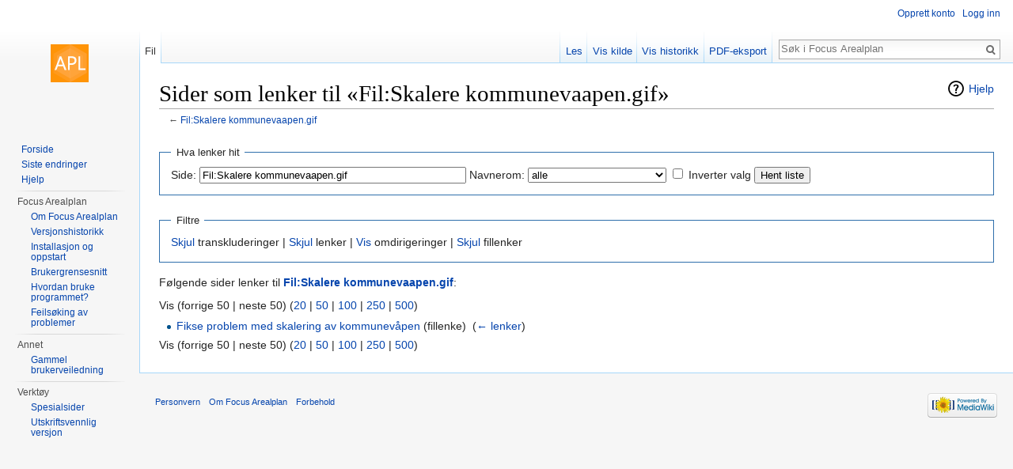

--- FILE ---
content_type: text/html; charset=UTF-8
request_url: https://focusarealplan.azurewebsites.net/index.php?title=Spesial:Lenker_hit/Fil:Skalere_kommunevaapen.gif&limit=50&hideredirs=1
body_size: 5568
content:
<!DOCTYPE html>
<html class="client-nojs" lang="nb" dir="ltr">
<head>
<meta charset="UTF-8"/>
<title>Sider som lenker til «Fil:Skalere kommunevaapen.gif» – Focus Arealplan</title>
<script>document.documentElement.className = document.documentElement.className.replace( /(^|\s)client-nojs(\s|$)/, "$1client-js$2" );</script>
<script>(window.RLQ=window.RLQ||[]).push(function(){mw.config.set({"wgCanonicalNamespace":"Special","wgCanonicalSpecialPageName":"Whatlinkshere","wgNamespaceNumber":-1,"wgPageName":"Spesial:Lenker_hit/Fil:Skalere_kommunevaapen.gif","wgTitle":"Lenker hit/Fil:Skalere kommunevaapen.gif","wgCurRevisionId":0,"wgRevisionId":0,"wgArticleId":0,"wgIsArticle":false,"wgIsRedirect":false,"wgAction":"view","wgUserName":null,"wgUserGroups":["*"],"wgCategories":[],"wgBreakFrames":true,"wgPageContentLanguage":"nb","wgPageContentModel":"wikitext","wgSeparatorTransformTable":[",\t."," \t,"],"wgDigitTransformTable":["",""],"wgDefaultDateFormat":"dmy","wgMonthNames":["","januar","februar","mars","april","mai","juni","juli","august","september","oktober","november","desember"],"wgMonthNamesShort":["","jan.","feb.","mar.","apr.","mai","jun.","jul.","aug.","sep.","okt.","nov.","des."],"wgRelevantPageName":"Fil:Skalere_kommunevaapen.gif","wgRelevantArticleId":152,"wgRequestId":"18d3c88a7b56ec30820c5795","wgIsProbablyEditable":false,"wgWikiEditorEnabledModules":{"toolbar":false,"dialogs":false,"preview":false,"publish":false}});mw.loader.state({"site.styles":"ready","noscript":"ready","user.styles":"ready","user.cssprefs":"ready","user":"ready","user.options":"loading","user.tokens":"loading","mediawiki.helplink":"ready","mediawiki.legacy.shared":"ready","mediawiki.legacy.commonPrint":"ready","mediawiki.sectionAnchor":"ready","mediawiki.skinning.interface":"ready","skins.vector.styles":"ready"});mw.loader.implement("user.options@1atvq7d",function($,jQuery,require,module){mw.user.options.set({"variant":"nb"});});mw.loader.implement("user.tokens@1d2mws7",function ( $, jQuery, require, module ) {
mw.user.tokens.set({"editToken":"+\\","patrolToken":"+\\","watchToken":"+\\","csrfToken":"+\\"});/*@nomin*/;

});mw.loader.load(["mediawiki.page.startup","skins.vector.js"]);});</script>
<link rel="stylesheet" href="/load.php?debug=false&amp;lang=nb&amp;modules=mediawiki.helplink%2CsectionAnchor%7Cmediawiki.legacy.commonPrint%2Cshared%7Cmediawiki.skinning.interface%7Cskins.vector.styles&amp;only=styles&amp;skin=vector"/>
<script async="" src="/load.php?debug=false&amp;lang=nb&amp;modules=startup&amp;only=scripts&amp;skin=vector"></script>
<meta name="ResourceLoaderDynamicStyles" content=""/>
<link rel="stylesheet" href="/load.php?debug=false&amp;lang=nb&amp;modules=site.styles&amp;only=styles&amp;skin=vector"/>
<meta name="generator" content="MediaWiki 1.28.2"/>
<meta name="robots" content="noindex,nofollow"/>
<link rel="shortcut icon" href="/favicon.ico"/>
<link rel="search" type="application/opensearchdescription+xml" href="/opensearch_desc.php" title="Focus Arealplan (nb)"/>
<link rel="EditURI" type="application/rsd+xml" href="https://focusarealplan.azurewebsites.net/api.php?action=rsd"/>
</head>
<body class="mediawiki ltr sitedir-ltr mw-hide-empty-elt ns--1 ns-special mw-special-Whatlinkshere page-Spesial_Lenker_hit_Fil_Skalere_kommunevaapen_gif rootpage-Spesial_Lenker_hit_Fil_Skalere_kommunevaapen_gif skin-vector action-view">		<div id="mw-page-base" class="noprint"></div>
		<div id="mw-head-base" class="noprint"></div>
		<div id="content" class="mw-body" role="main">
			<a id="top"></a>

						<div class="mw-indicators">
<div id="mw-indicator-mw-helplink" class="mw-indicator"><a href="//www.mediawiki.org/wiki/Special:MyLanguage/Help:What_links_here" target="_blank" class="mw-helplink">Hjelp</a></div>
</div>
			<h1 id="firstHeading" class="firstHeading" lang="nb">Sider som lenker til «Fil:Skalere kommunevaapen.gif»</h1>
									<div id="bodyContent" class="mw-body-content">
								<div id="contentSub">← <a href="/index.php?title=Fil:Skalere_kommunevaapen.gif" title="Fil:Skalere kommunevaapen.gif">Fil:Skalere kommunevaapen.gif</a></div>
												<div id="jump-to-nav" class="mw-jump">
					Hopp til:					<a href="#mw-head">navigasjon</a>, 					<a href="#p-search">søk</a>
				</div>
				<div id="mw-content-text"><form action="/index.php"><input type="hidden" value="Spesial:Lenker hit" name="title"/><input type="hidden" value="1" name="hideredirs"/><fieldset>
<legend>Hva lenker hit</legend>
<label for="mw-whatlinkshere-target" class="mw-searchInput">Side:</label>&#160;<input name="target" size="40" value="Fil:Skalere kommunevaapen.gif" id="mw-whatlinkshere-target" class="mw-searchInput" /> <label for="namespace">Navnerom:</label>&#160;<select class="namespaceselector" id="namespace" name="namespace">
<option value="" selected="">alle</option>
<option value="0">(Hoved)</option>
<option value="1">Diskusjon</option>
<option value="2">Bruker</option>
<option value="3">Brukerdiskusjon</option>
<option value="4">Focus Arealplan</option>
<option value="5">Focus Arealplan-diskusjon</option>
<option value="6">Fil</option>
<option value="7">Fildiskusjon</option>
<option value="8">MediaWiki</option>
<option value="9">MediaWiki-diskusjon</option>
<option value="10">Mal</option>
<option value="11">Maldiskusjon</option>
<option value="12">Hjelp</option>
<option value="13">Hjelpdiskusjon</option>
<option value="14">Kategori</option>
<option value="15">Kategoridiskusjon</option>
<option value="2300">Gadget</option>
<option value="2301">Gadget talk</option>
<option value="2302">Gadget definition</option>
<option value="2303">Gadget definition talk</option>
</select>&#160;<input name="invert" type="checkbox" value="1" id="nsinvert" title="Merk av denne boksen for å skjule lenker fra sider i valgte navnerom." />&#160;<label for="nsinvert" title="Merk av denne boksen for å skjule lenker fra sider i valgte navnerom.">Inverter valg</label> <input type="submit" value="Hent liste"/></fieldset></form>
<fieldset>
<legend>Filtre</legend>
<a href="/index.php?title=Spesial:Lenker_hit/Fil:Skalere_kommunevaapen.gif&amp;hideredirs=1&amp;hidetrans=1" title="Spesial:Lenker hit/Fil:Skalere kommunevaapen.gif">Skjul</a> transkluderinger | <a href="/index.php?title=Spesial:Lenker_hit/Fil:Skalere_kommunevaapen.gif&amp;hideredirs=1&amp;hidelinks=1" title="Spesial:Lenker hit/Fil:Skalere kommunevaapen.gif">Skjul</a> lenker | <a href="/index.php?title=Spesial:Lenker_hit/Fil:Skalere_kommunevaapen.gif" title="Spesial:Lenker hit/Fil:Skalere kommunevaapen.gif">Vis</a> omdirigeringer | <a href="/index.php?title=Spesial:Lenker_hit/Fil:Skalere_kommunevaapen.gif&amp;hideredirs=1&amp;hideimages=1" title="Spesial:Lenker hit/Fil:Skalere kommunevaapen.gif">Skjul</a> fillenker
</fieldset>
<p>Følgende sider lenker til <b><a href="/index.php?title=Fil:Skalere_kommunevaapen.gif" title="Fil:Skalere kommunevaapen.gif">Fil:Skalere kommunevaapen.gif</a></b>:
</p>Vis (forrige 50  |  neste 50) (<a href="/index.php?title=Spesial:Lenker_hit/Fil:Skalere_kommunevaapen.gif&amp;hideredirs=1&amp;limit=20" title="Spesial:Lenker hit/Fil:Skalere kommunevaapen.gif">20</a> | <a href="/index.php?title=Spesial:Lenker_hit/Fil:Skalere_kommunevaapen.gif&amp;hideredirs=1&amp;limit=50" title="Spesial:Lenker hit/Fil:Skalere kommunevaapen.gif">50</a> | <a href="/index.php?title=Spesial:Lenker_hit/Fil:Skalere_kommunevaapen.gif&amp;hideredirs=1&amp;limit=100" title="Spesial:Lenker hit/Fil:Skalere kommunevaapen.gif">100</a> | <a href="/index.php?title=Spesial:Lenker_hit/Fil:Skalere_kommunevaapen.gif&amp;hideredirs=1&amp;limit=250" title="Spesial:Lenker hit/Fil:Skalere kommunevaapen.gif">250</a> | <a href="/index.php?title=Spesial:Lenker_hit/Fil:Skalere_kommunevaapen.gif&amp;hideredirs=1&amp;limit=500" title="Spesial:Lenker hit/Fil:Skalere kommunevaapen.gif">500</a>)<ul id="mw-whatlinkshere-list"><li><a href="/index.php?title=Fikse_problem_med_skalering_av_kommunev%C3%A5pen" title="Fikse problem med skalering av kommunevåpen">Fikse problem med skalering av kommunevåpen</a> (fillenke) ‎ <span class="mw-whatlinkshere-tools">(<a href="/index.php?title=Spesial:Lenker_hit&amp;target=Fikse+problem+med+skalering+av+kommunev%C3%A5pen" title="Spesial:Lenker hit">← lenker</a>)</span></li>
</ul>Vis (forrige 50  |  neste 50) (<a href="/index.php?title=Spesial:Lenker_hit/Fil:Skalere_kommunevaapen.gif&amp;hideredirs=1&amp;limit=20" title="Spesial:Lenker hit/Fil:Skalere kommunevaapen.gif">20</a> | <a href="/index.php?title=Spesial:Lenker_hit/Fil:Skalere_kommunevaapen.gif&amp;hideredirs=1&amp;limit=50" title="Spesial:Lenker hit/Fil:Skalere kommunevaapen.gif">50</a> | <a href="/index.php?title=Spesial:Lenker_hit/Fil:Skalere_kommunevaapen.gif&amp;hideredirs=1&amp;limit=100" title="Spesial:Lenker hit/Fil:Skalere kommunevaapen.gif">100</a> | <a href="/index.php?title=Spesial:Lenker_hit/Fil:Skalere_kommunevaapen.gif&amp;hideredirs=1&amp;limit=250" title="Spesial:Lenker hit/Fil:Skalere kommunevaapen.gif">250</a> | <a href="/index.php?title=Spesial:Lenker_hit/Fil:Skalere_kommunevaapen.gif&amp;hideredirs=1&amp;limit=500" title="Spesial:Lenker hit/Fil:Skalere kommunevaapen.gif">500</a>)</div>					<div class="printfooter">
						Hentet fra «<a dir="ltr" href="https://focusarealplan.azurewebsites.net/index.php?title=Spesial:Lenker_hit/Fil:Skalere_kommunevaapen.gif">https://focusarealplan.azurewebsites.net/index.php?title=Spesial:Lenker_hit/Fil:Skalere_kommunevaapen.gif</a>»					</div>
				<div id="catlinks" class="catlinks catlinks-allhidden" data-mw="interface"></div>				<div class="visualClear"></div>
							</div>
		</div>
		<div id="mw-navigation">
			<h2>Navigasjonsmeny</h2>

			<div id="mw-head">
									<div id="p-personal" role="navigation" class="" aria-labelledby="p-personal-label">
						<h3 id="p-personal-label">Personlige verktøy</h3>
						<ul>
							<li id="pt-createaccount"><a href="/index.php?title=Spesial:Opprett_konto&amp;returnto=Spesial%3ALenker+hit%2FFil%3ASkalere+kommunevaapen.gif&amp;returntoquery=limit%3D50%26hideredirs%3D1" title="Du oppfordres til å opprette en konto og logge inn, men det er ikke obligatorisk.">Opprett konto</a></li><li id="pt-login"><a href="/index.php?title=Spesial:Logg_inn&amp;returnto=Spesial%3ALenker+hit%2FFil%3ASkalere+kommunevaapen.gif&amp;returntoquery=limit%3D50%26hideredirs%3D1" title="Du oppfordres til å logge inn, men det er ikke obligatorisk [o]" accesskey="o">Logg inn</a></li>						</ul>
					</div>
									<div id="left-navigation">
										<div id="p-namespaces" role="navigation" class="vectorTabs" aria-labelledby="p-namespaces-label">
						<h3 id="p-namespaces-label">Navnerom</h3>
						<ul>
															<li  id="ca-nstab-image" class="selected"><span><a href="/index.php?title=Fil:Skalere_kommunevaapen.gif"  title="Vis filsiden [c]" accesskey="c">Fil</a></span></li>
															<li  id="ca-talk"><span><a href="/index.php?title=Fildiskusjon:Skalere_kommunevaapen.gif"  title="Diskusjon om innholdssiden [t]" accesskey="t" rel="discussion">Diskusjon</a></span></li>
													</ul>
					</div>
										<div id="p-variants" role="navigation" class="vectorMenu emptyPortlet" aria-labelledby="p-variants-label">
												<h3 id="p-variants-label">
							<span>Varianter</span><a href="#"></a>
						</h3>

						<div class="menu">
							<ul>
															</ul>
						</div>
					</div>
									</div>
				<div id="right-navigation">
										<div id="p-views" role="navigation" class="vectorTabs" aria-labelledby="p-views-label">
						<h3 id="p-views-label">Visninger</h3>
						<ul>
															<li id="ca-view"><span><a href="/index.php?title=Fil:Skalere_kommunevaapen.gif" >Les</a></span></li>
															<li id="ca-viewsource"><span><a href="/index.php?title=Fil:Skalere_kommunevaapen.gif&amp;action=edit"  title="Denne siden er beskyttet.&#10;Du kan se på kildeteksten [e]" accesskey="e">Vis kilde</a></span></li>
															<li id="ca-history" class="collapsible"><span><a href="/index.php?title=Fil:Skalere_kommunevaapen.gif&amp;action=history"  title="Tidligere revisjoner av denne siden [h]" accesskey="h">Vis historikk</a></span></li>
															<li id="ca-mpdf" class="collapsible"><span><a href="/index.php?title=Spesial:Lenker_hit/Fil:Skalere_kommunevaapen.gif&amp;action=mpdf" >PDF-eksport</a></span></li>
													</ul>
					</div>
										<div id="p-cactions" role="navigation" class="vectorMenu emptyPortlet" aria-labelledby="p-cactions-label">
						<h3 id="p-cactions-label"><span>Mer</span><a href="#"></a></h3>

						<div class="menu">
							<ul>
															</ul>
						</div>
					</div>
										<div id="p-search" role="search">
						<h3>
							<label for="searchInput">Søk</label>
						</h3>

						<form action="/index.php" id="searchform">
							<div id="simpleSearch">
							<input type="search" name="search" placeholder="Søk i Focus Arealplan" title="Søk i Focus Arealplan [f]" accesskey="f" id="searchInput"/><input type="hidden" value="Spesial:Søk" name="title"/><input type="submit" name="fulltext" value="Søk" title="Søk etter sider som innholder denne teksten" id="mw-searchButton" class="searchButton mw-fallbackSearchButton"/><input type="submit" name="go" value="Gå" title="Gå til en side med dette navnet om den finnes" id="searchButton" class="searchButton"/>							</div>
						</form>
					</div>
									</div>
			</div>
			<div id="mw-panel">
				<div id="p-logo" role="banner"><a class="mw-wiki-logo" href="/index.php?title=Forside"  title="Gå til hovedsiden"></a></div>
						<div class="portal" role="navigation" id='p-navigation' aria-labelledby='p-navigation-label'>
			<h3 id='p-navigation-label'>Navigasjon</h3>

			<div class="body">
									<ul>
						<li id="n-mainpage-description"><a href="/index.php?title=Forside" title="Besøk hovedsiden [z]" accesskey="z">Forside</a></li><li id="n-recentchanges"><a href="/index.php?title=Spesial:Siste_endringer" title="Liste over siste endringer på wikien. [r]" accesskey="r">Siste endringer</a></li><li id="n-help"><a href="https://www.mediawiki.org/wiki/Special:MyLanguage/Help:Contents" title="Stedet for å få hjelp">Hjelp</a></li>					</ul>
							</div>
		</div>
			<div class="portal" role="navigation" id='p-Focus_Arealplan' aria-labelledby='p-Focus_Arealplan-label'>
			<h3 id='p-Focus_Arealplan-label'>Focus Arealplan</h3>

			<div class="body">
									<ul>
						<li id="n-Om-Focus-Arealplan"><a href="/index.php?title=Focus_Arealplan:Om">Om Focus Arealplan</a></li><li id="n-Versjonshistorikk"><a href="/index.php?title=Versjonshistorikk">Versjonshistorikk</a></li><li id="n-Installasjon-og-oppstart"><a href="/index.php?title=Start_Focus_Arealplan">Installasjon og oppstart</a></li><li id="n-Brukergrensesnitt"><a href="/index.php?title=Focus_Arealplan:Brukergrensesnitt">Brukergrensesnitt</a></li><li id="n-Hvordan-bruke-programmet.3F"><a href="/index.php?title=Focus_Arealplan:Hvordan%3F">Hvordan bruke programmet?</a></li><li id="n-Feils.C3.B8king-av-problemer"><a href="/index.php?title=Feils%C3%B8k">Feilsøking av problemer</a></li>					</ul>
							</div>
		</div>
			<div class="portal" role="navigation" id='p-Annet' aria-labelledby='p-Annet-label'>
			<h3 id='p-Annet-label'>Annet</h3>

			<div class="body">
									<ul>
						<li id="n-Gammel-brukerveiledning"><a href="http://focusarealplanhjelp.azurewebsites.net" rel="nofollow">Gammel brukerveiledning</a></li>					</ul>
							</div>
		</div>
			<div class="portal" role="navigation" id='p-tb' aria-labelledby='p-tb-label'>
			<h3 id='p-tb-label'>Verktøy</h3>

			<div class="body">
									<ul>
						<li id="t-specialpages"><a href="/index.php?title=Spesial:Spesialsider" title="Liste over alle spesialsider [q]" accesskey="q">Spesialsider</a></li><li id="t-print"><a href="/index.php?title=Spesial:Lenker_hit/Fil:Skalere_kommunevaapen.gif&amp;limit=50&amp;hideredirs=1&amp;printable=yes" rel="alternate" title="Utskriftsvennlig versjon av denne siden [p]" accesskey="p">Utskriftsvennlig versjon</a></li>					</ul>
							</div>
		</div>
				</div>
		</div>
		<div id="footer" role="contentinfo">
							<ul id="footer-places">
											<li id="footer-places-privacy"><a href="/index.php?title=Https://www.focus.no/personvern/" title="Https://www.focus.no/personvern/">Personvern</a></li>
											<li id="footer-places-about"><a href="/index.php?title=Focus_Arealplan:Om" title="Focus Arealplan:Om">Om Focus Arealplan</a></li>
											<li id="footer-places-disclaimer"><a href="/index.php?title=Https://www.focus.no/vilkar/#abonnement" title="Https://www.focus.no/vilkar/">Forbehold</a></li>
									</ul>
										<ul id="footer-icons" class="noprint">
											<li id="footer-poweredbyico">
							<a href="//www.mediawiki.org/"><img src="/resources/assets/poweredby_mediawiki_88x31.png" alt="Powered by MediaWiki" srcset="/resources/assets/poweredby_mediawiki_132x47.png 1.5x, /resources/assets/poweredby_mediawiki_176x62.png 2x" width="88" height="31"/></a>						</li>
									</ul>
						<div style="clear:both"></div>
		</div>
		<script>(window.RLQ=window.RLQ||[]).push(function(){mw.loader.load(["site","mediawiki.user","mediawiki.hidpi","mediawiki.page.ready","mediawiki.searchSuggest"]);});</script><script>(window.RLQ=window.RLQ||[]).push(function(){mw.config.set({"wgBackendResponseTime":310});});</script>
	</body>
</html>


--- FILE ---
content_type: text/javascript; charset=utf-8
request_url: https://focusarealplan.azurewebsites.net/load.php?debug=false&lang=nb&modules=startup&only=scripts&skin=vector
body_size: 7998
content:
var mediaWikiLoadStart=(new Date()).getTime(),mwPerformance=(window.performance&&performance.mark)?performance:{mark:function(){}};mwPerformance.mark('mwLoadStart');function isCompatible(str){var ua=str||navigator.userAgent;return!!('querySelector'in document&&'localStorage'in window&&'addEventListener'in window&&!(ua.match(/webOS\/1\.[0-4]/)||ua.match(/PlayStation/i)||ua.match(/SymbianOS|Series60|NetFront|Opera Mini|S40OviBrowser|MeeGo/)||(ua.match(/Glass/)&&ua.match(/Android/))));}(function(){var NORLQ,script;if(!isCompatible()){document.documentElement.className=document.documentElement.className.replace(/(^|\s)client-js(\s|$)/,'$1client-nojs$2');NORLQ=window.NORLQ||[];while(NORLQ.length){NORLQ.shift()();}window.NORLQ={push:function(fn){fn();}};window.RLQ={push:function(){}};return;}function startUp(){mw.config=new mw.Map(true);mw.loader.addSource({"local":"/load.php"});mw.loader.register([["site","1jwjco9",[1]],["site.styles","18gvnrd",[],"site"],["noscript","0s5jm1c",[],"noscript"
],["filepage","1jqczc7"],["user.groups","1op4knt",[5]],["user","19kc1nb",[6],"user"],["user.styles","0e4h4dx",[],"user"],["user.cssprefs","09p30q0",[],"private"],["user.defaults","1ajbfrx"],["user.options","1atvq7d",[8],"private"],["user.tokens","1d2mws7",[],"private"],["mediawiki.language.data","1c85snh",[179]],["mediawiki.skinning.elements","0cxd28q"],["mediawiki.skinning.content","0jbk3a5"],["mediawiki.skinning.interface","086w5gg"],["mediawiki.skinning.content.parsoid","0yf6c4q"],["mediawiki.skinning.content.externallinks","0ao49gf"],["jquery.accessKeyLabel","1oyonfv",[27,136]],["jquery.appear","13aiu85"],["jquery.arrowSteps","0cpy479"],["jquery.async","0n1iswq"],["jquery.autoEllipsis","14rthoe",[39]],["jquery.badge","1nqs0ra",[176]],["jquery.byteLength","1dewp27"],["jquery.byteLimit","1x8b031",[23]],["jquery.checkboxShiftClick","00kpjox"],["jquery.chosen","1j7r212"],["jquery.client","1utnz2y"],["jquery.color","0gyljv0",[29]],["jquery.colorUtil","0iiqadq"],["jquery.confirmable",
"1p61639",[180]],["jquery.cookie","1fihw8o"],["jquery.expandableField","1yvp4rt"],["jquery.farbtastic","1rhj0y9",[29]],["jquery.footHovzer","02ibf3c"],["jquery.form","1pufbbk"],["jquery.fullscreen","15ene31"],["jquery.getAttrs","1a4589o"],["jquery.hidpi","1641obm"],["jquery.highlightText","03474zy",[251,136]],["jquery.hoverIntent","115sf4c"],["jquery.i18n","0tq8x81",[178]],["jquery.localize","075foik"],["jquery.makeCollapsible","0b147e6"],["jquery.mockjax","08l19hk"],["jquery.mw-jump","169kn4d"],["jquery.mwExtension","1y7oyl8"],["jquery.placeholder","0k2w1n8"],["jquery.qunit","1xbay24"],["jquery.qunit.completenessTest","1omjjuk",[48]],["jquery.spinner","1ly44mt"],["jquery.jStorage","0mko35e",[94]],["jquery.suggestions","1idvkrh",[39]],["jquery.tabIndex","0vajo49"],["jquery.tablesorter","0nulx37",[251,136,181]],["jquery.textSelection","1fsyi7p",[27]],["jquery.throttle-debounce","0vvfewr"],["jquery.xmldom","0yrqvg4"],["jquery.tipsy","0100ik5"],["jquery.ui.core","1sudend",[60],"jquery.ui"
],["jquery.ui.core.styles","1dxj2bc",[],"jquery.ui"],["jquery.ui.accordion","105r4u6",[59,79],"jquery.ui"],["jquery.ui.autocomplete","1oamf42",[68],"jquery.ui"],["jquery.ui.button","1bg2c8o",[59,79],"jquery.ui"],["jquery.ui.datepicker","1s98t01",[59],"jquery.ui"],["jquery.ui.dialog","0zf0yjc",[63,66,70,72],"jquery.ui"],["jquery.ui.draggable","07pviph",[59,69],"jquery.ui"],["jquery.ui.droppable","179rcx5",[66],"jquery.ui"],["jquery.ui.menu","1xmlay6",[59,70,79],"jquery.ui"],["jquery.ui.mouse","14hixrq",[79],"jquery.ui"],["jquery.ui.position","04af24e",[],"jquery.ui"],["jquery.ui.progressbar","0knanu6",[59,79],"jquery.ui"],["jquery.ui.resizable","1q7xkgw",[59,69],"jquery.ui"],["jquery.ui.selectable","0mmrmpz",[59,69],"jquery.ui"],["jquery.ui.slider","0tivxn2",[59,69],"jquery.ui"],["jquery.ui.sortable","173ujln",[59,69],"jquery.ui"],["jquery.ui.spinner","17wxepf",[63],"jquery.ui"],["jquery.ui.tabs","1xeyejo",[59,79],"jquery.ui"],["jquery.ui.tooltip","0xsl9ag",[59,70,79],"jquery.ui"],[
"jquery.ui.widget","1wgr6o3",[],"jquery.ui"],["jquery.effects.core","1i5rmvi",[],"jquery.ui"],["jquery.effects.blind","0bonyg3",[80],"jquery.ui"],["jquery.effects.bounce","0ezaqhs",[80],"jquery.ui"],["jquery.effects.clip","14k4vsu",[80],"jquery.ui"],["jquery.effects.drop","0lc8v71",[80],"jquery.ui"],["jquery.effects.explode","13vsw73",[80],"jquery.ui"],["jquery.effects.fade","00ds6g8",[80],"jquery.ui"],["jquery.effects.fold","107hmbu",[80],"jquery.ui"],["jquery.effects.highlight","1treu0j",[80],"jquery.ui"],["jquery.effects.pulsate","0baakjd",[80],"jquery.ui"],["jquery.effects.scale","1p3arhw",[80],"jquery.ui"],["jquery.effects.shake","1we3j93",[80],"jquery.ui"],["jquery.effects.slide","1qnt53d",[80],"jquery.ui"],["jquery.effects.transfer","0f3jqob",[80],"jquery.ui"],["json","1b3l181",[],null,null,"return!!(window.JSON\u0026\u0026JSON.stringify\u0026\u0026JSON.parse);"],["moment","1sviuzo",[176]],["mediawiki.apihelp","1hbot53"],["mediawiki.template","1s32rfd"],[
"mediawiki.template.mustache","0wdnm0n",[97]],["mediawiki.template.regexp","1sshaq1",[97]],["mediawiki.apipretty","0gapfo5"],["mediawiki.api","1fecofv",[153,10]],["mediawiki.api.category","158i8lo",[141,101]],["mediawiki.api.edit","18pxm16",[141,101]],["mediawiki.api.login","06fir7t",[101]],["mediawiki.api.options","1mn9dqr",[101]],["mediawiki.api.parse","1u5usj0",[101]],["mediawiki.api.upload","0dvkti3",[251,94,103]],["mediawiki.api.user","1jruj4u",[101]],["mediawiki.api.watch","1wp4eu5",[101]],["mediawiki.api.messages","0bj512d",[101]],["mediawiki.api.rollback","0iqdra5",[101]],["mediawiki.content.json","17c9zwf"],["mediawiki.confirmCloseWindow","0qihr60"],["mediawiki.debug","0qgxbt2",[34]],["mediawiki.diff.styles","0aeli54"],["mediawiki.feedback","1lo9zk6",[141,130,260]],["mediawiki.feedlink","1jqg1vr"],["mediawiki.filewarning","03ecrl7",[256]],["mediawiki.ForeignApi","0krv9gz",[120]],["mediawiki.ForeignApi.core","0dckv87",[101,252]],["mediawiki.helplink","19h1mpg"],[
"mediawiki.hidpi","0855tp4",[38],null,null,"return'srcset'in new Image();"],["mediawiki.hlist","1s1xnvy"],["mediawiki.htmlform","115ppvz",[24,136]],["mediawiki.htmlform.ooui","1iyxgs2",[256]],["mediawiki.htmlform.styles","14qy3vt"],["mediawiki.htmlform.ooui.styles","13e1gur"],["mediawiki.icon","03gpbw2"],["mediawiki.inspect","16mbahy",[23,94,136]],["mediawiki.messagePoster","1czpahc",[119]],["mediawiki.messagePoster.wikitext","02kw03p",[103,130]],["mediawiki.notification","03f0j7g",[189]],["mediawiki.notify","11eh50s"],["mediawiki.notification.convertmessagebox","16ha1x0",[132]],["mediawiki.notification.convertmessagebox.styles","1gw8ofg"],["mediawiki.RegExp","106mhlu"],["mediawiki.pager.tablePager","0yj47g5"],["mediawiki.searchSuggest","0kjmjrm",[37,47,52,101]],["mediawiki.sectionAnchor","0009fcl"],["mediawiki.storage","01i47a3"],["mediawiki.Title","1pp166b",[23,153]],["mediawiki.Upload","1h0xsva",[107]],["mediawiki.ForeignUpload","0ghfnie",[119,142]],[
"mediawiki.ForeignStructuredUpload.config","1fvsh13"],["mediawiki.ForeignStructuredUpload","1ms9kbi",[144,143]],["mediawiki.Upload.Dialog","0nbee58",[147]],["mediawiki.Upload.BookletLayout","05d7nt4",[142,180,151,249,95,258,260,266,267]],["mediawiki.ForeignStructuredUpload.BookletLayout","0t6uiek",[145,147,110,184,245,243]],["mediawiki.toc","1upseg3",[157]],["mediawiki.Uri","06f8u0k",[153,99]],["mediawiki.user","1ejwtku",[108,157,9]],["mediawiki.userSuggest","1lp3iei",[52,101]],["mediawiki.util","1tzjasy",[17,133]],["mediawiki.viewport","0goqs04"],["mediawiki.checkboxtoggle","0gzajpo"],["mediawiki.checkboxtoggle.styles","1ired9q"],["mediawiki.cookie","0vwfijr",[31]],["mediawiki.toolbar","0dr3nnf",[55]],["mediawiki.experiments","11op8e9"],["mediawiki.action.edit","1l067oo",[24,55,161,101]],["mediawiki.action.edit.styles","19ufii7"],["mediawiki.action.edit.collapsibleFooter","1ttxfh4",[43,157,128]],["mediawiki.action.edit.preview","0s8z8ey",[35,50,55,101,115,180]],[
"mediawiki.action.history","0licfra"],["mediawiki.action.history.styles","1b9bxtv"],["mediawiki.action.history.diff","0aeli54"],["mediawiki.action.view.dblClickEdit","1rbhusf",[189,9]],["mediawiki.action.view.metadata","088xke3"],["mediawiki.action.view.categoryPage.styles","08s20eq"],["mediawiki.action.view.postEdit","17o7hk2",[157,180,97]],["mediawiki.action.view.redirect","07xnme1",[27]],["mediawiki.action.view.redirectPage","0du76z0"],["mediawiki.action.view.rightClickEdit","162bb9c"],["mediawiki.action.edit.editWarning","1jtpfoh",[55,113,180]],["mediawiki.action.view.filepage","0twrl54"],["mediawiki.language","0jhbx50",[177,11]],["mediawiki.cldr","01v2cdy",[178]],["mediawiki.libs.pluralruleparser","0htje4j"],["mediawiki.language.init","0iwb7cr"],["mediawiki.jqueryMsg","01iow5f",[251,176,153,9]],["mediawiki.language.months","1qoswqa",[176]],["mediawiki.language.names","08qrc71",[179]],["mediawiki.language.specialCharacters","0ct9h8s",[176]],["mediawiki.libs.jpegmeta","1djyz3y"],[
"mediawiki.page.gallery","0f52h0v",[56,186]],["mediawiki.page.gallery.styles","0q9i79z"],["mediawiki.page.gallery.slideshow","1wetecu",[141,101,258,274]],["mediawiki.page.ready","0du99tz",[17,25,43,45,47]],["mediawiki.page.startup","1nx42sj",[153]],["mediawiki.page.patrol.ajax","01x7y4d",[50,141,101,189]],["mediawiki.page.watch.ajax","1l4j15g",[109,189]],["mediawiki.page.rollback","1j95vh4",[50,111]],["mediawiki.page.image.pagination","1qv0ct6",[50,153]],["mediawiki.special","10rwhkb"],["mediawiki.special.apisandbox.styles","07dnv1g"],["mediawiki.special.apisandbox","0qo74yo",[101,180,244,255]],["mediawiki.special.block","05t4lu7",[153]],["mediawiki.special.changeslist","0f0ges6"],["mediawiki.special.changeslist.legend","0dwqar0"],["mediawiki.special.changeslist.legend.js","1nt520i",[43,157]],["mediawiki.special.changeslist.enhanced","18rfnem"],["mediawiki.special.changeslist.visitedstatus","0pzcsv0"],["mediawiki.special.comparepages.styles","0qxiswo"],["mediawiki.special.edittags",
"18s3tvr",[26]],["mediawiki.special.edittags.styles","1ssjyad"],["mediawiki.special.import","1dnfzdp"],["mediawiki.special.movePage","0r1cb10",[241]],["mediawiki.special.movePage.styles","0uvfoic"],["mediawiki.special.pageLanguage","0xvek0p",[256]],["mediawiki.special.pagesWithProp","0g42049"],["mediawiki.special.preferences","1jej7bl",[113,176,134]],["mediawiki.special.userrights","0wpjzrd",[134]],["mediawiki.special.preferences.styles","1ebz2kk"],["mediawiki.special.recentchanges","1adi5rq"],["mediawiki.special.search","06roz8z",[247]],["mediawiki.special.search.styles","0akisd6"],["mediawiki.special.undelete","17zwu3t"],["mediawiki.special.upload","1r8ilqu",[50,141,101,113,180,184,219,97]],["mediawiki.special.upload.styles","1dk6jqu"],["mediawiki.special.userlogin.common.styles","1vuau39"],["mediawiki.special.userlogin.signup.styles","1x2rnl6"],["mediawiki.special.userlogin.login.styles","1noyz02"],["mediawiki.special.userlogin.signup.js","0eqoedh",[56,101,180]],[
"mediawiki.special.unwatchedPages","1kkl29r",[141,109]],["mediawiki.special.watchlist","1vw7ply"],["mediawiki.special.version","07s7dbe"],["mediawiki.legacy.config","1jf4a6r"],["mediawiki.legacy.commonPrint","0uivbzs"],["mediawiki.legacy.protect","1boaxxf",[24]],["mediawiki.legacy.shared","1okeuyp"],["mediawiki.legacy.oldshared","16nec5b"],["mediawiki.legacy.wikibits","1gnpder",[153]],["mediawiki.ui","1cb30bl"],["mediawiki.ui.checkbox","0ztg6es"],["mediawiki.ui.radio","0wpn71a"],["mediawiki.ui.anchor","1skjsz3"],["mediawiki.ui.button","0tu33gb"],["mediawiki.ui.input","00dh70d"],["mediawiki.ui.icon","0z8kvj1"],["mediawiki.ui.text","00kfwzs"],["mediawiki.widgets","1vs9txm",[21,24,141,101,242,258]],["mediawiki.widgets.styles","0uviyjz"],["mediawiki.widgets.DateInputWidget","0nevxlf",[95,258]],["mediawiki.widgets.datetime","1opw15b",[256]],["mediawiki.widgets.CategorySelector","0collpf",[119,141,258]],["mediawiki.widgets.UserInputWidget","1pncl2r",[258]],[
"mediawiki.widgets.SearchInputWidget","128yf6k",[138,241]],["mediawiki.widgets.SearchInputWidget.styles","1nm2wgg"],["mediawiki.widgets.StashedFileWidget","1gg99sj",[256]],["es5-shim","0dbal8n",[],null,null,"return(function(){'use strict';return!this\u0026\u0026!!Function.prototype.bind;}());"],["dom-level2-shim","0akzfqc",[],null,null,"return!!window.Node;"],["oojs","0y86iat",[250,94]],["mediawiki.router","09jnza9",[254]],["oojs-router","0a3rqxa",[252]],["oojs-ui","1op4knt",[259,258,260]],["oojs-ui-core","0io5k6z",[176,252,257,261,262,263]],["oojs-ui-core.styles","0hra0i6"],["oojs-ui-widgets","10zxv4e",[256]],["oojs-ui-toolbars","1ohw1cf",[256]],["oojs-ui-windows","0dgmdor",[256]],["oojs-ui.styles.icons","17pz360"],["oojs-ui.styles.indicators","0lt326z"],["oojs-ui.styles.textures","06rrcjj"],["oojs-ui.styles.icons-accessibility","1fszhi2"],["oojs-ui.styles.icons-alerts","0gr6zjj"],["oojs-ui.styles.icons-content","060brv3"],["oojs-ui.styles.icons-editing-advanced","0lu2elf"],[
"oojs-ui.styles.icons-editing-core","0tbwh65"],["oojs-ui.styles.icons-editing-list","1kpptkj"],["oojs-ui.styles.icons-editing-styling","0oyt832"],["oojs-ui.styles.icons-interactions","040i7yr"],["oojs-ui.styles.icons-layout","0yjsfsm"],["oojs-ui.styles.icons-location","0m751zs"],["oojs-ui.styles.icons-media","1n2p25r"],["oojs-ui.styles.icons-moderation","0wderzj"],["oojs-ui.styles.icons-movement","087aaaf"],["oojs-ui.styles.icons-user","1o2yjx2"],["oojs-ui.styles.icons-wikimedia","1uaho82"],["skins.cologneblue","1mct27j"],["skins.modern","0ay4bz7"],["skins.monobook.styles","107xe9o"],["skins.vector.styles","1ybunm4"],["skins.vector.styles.responsive","1n7e3vz"],["skins.vector.js","1gltugu",[53,56]],["ext.inputBox.styles","19kemv7"],["ext.inputBox","15qlojw",[56]],["ext.interwiki.specialpage","035mg7c",[43]],["jquery.wikiEditor","0hp89u2",[55,176],"ext.wikiEditor"],["jquery.wikiEditor.dialogs","19miam1",[53,65,293],"ext.wikiEditor"],["jquery.wikiEditor.dialogs.config","0jm1a85",[52,289,
148,146,97],"ext.wikiEditor"],["jquery.wikiEditor.preview","0p6pha0",[288,101],"ext.wikiEditor"],["jquery.wikiEditor.publish","0onh9yv",[289],"ext.wikiEditor"],["jquery.wikiEditor.toolbar","0kyo48e",[20,31,288,295],"ext.wikiEditor"],["jquery.wikiEditor.toolbar.config","1e5p6i0",[293,183],"ext.wikiEditor"],["jquery.wikiEditor.toolbar.i18n","1ujxosm",[],"ext.wikiEditor"],["ext.wikiEditor","1628hu8",[288,151],"ext.wikiEditor"],["ext.wikiEditor.styles","0i6v89r",[],"ext.wikiEditor"],["ext.wikiEditor.dialogs","1px0mhb",[301,290],"ext.wikiEditor"],["ext.wikiEditor.preview","1k2xly4",[296,291],"ext.wikiEditor"],["ext.wikiEditor.publish","01qaos9",[296,292],"ext.wikiEditor"],["ext.wikiEditor.toolbar","1aixk5n",[296,294],"ext.wikiEditor"],["ext.wikiEditor.toolbar.styles","02vqi3c",[],"ext.wikiEditor"]]);;mw.config.set({"wgLoadScript":"/load.php","debug":!1,"skin":"vector","stylepath":"/skins","wgUrlProtocols":
"bitcoin\\:|ftp\\:\\/\\/|ftps\\:\\/\\/|geo\\:|git\\:\\/\\/|gopher\\:\\/\\/|http\\:\\/\\/|https\\:\\/\\/|irc\\:\\/\\/|ircs\\:\\/\\/|magnet\\:|mailto\\:|mms\\:\\/\\/|news\\:|nntp\\:\\/\\/|redis\\:\\/\\/|sftp\\:\\/\\/|sip\\:|sips\\:|sms\\:|ssh\\:\\/\\/|svn\\:\\/\\/|tel\\:|telnet\\:\\/\\/|urn\\:|worldwind\\:\\/\\/|xmpp\\:|\\/\\/","wgArticlePath":"/index.php?title=$1","wgScriptPath":"","wgScriptExtension":".php","wgScript":"/index.php","wgSearchType":null,"wgVariantArticlePath":!1,"wgActionPaths":{},"wgServer":"https://focusarealplan.azurewebsites.net","wgServerName":"focusarealplan.azurewebsites.net","wgUserLanguage":"nb","wgContentLanguage":"nb","wgTranslateNumerals":!0,"wgVersion":"1.28.2","wgEnableAPI":!0,"wgEnableWriteAPI":!0,"wgMainPageTitle":"Forside","wgFormattedNamespaces":{"-2":"Medium","-1":"Spesial","0":"","1":"Diskusjon","2":"Bruker","3":"Brukerdiskusjon","4":"Focus Arealplan","5":"Focus Arealplan-diskusjon","6":"Fil","7":"Fildiskusjon","8":"MediaWiki","9":
"MediaWiki-diskusjon","10":"Mal","11":"Maldiskusjon","12":"Hjelp","13":"Hjelpdiskusjon","14":"Kategori","15":"Kategoridiskusjon","2300":"Gadget","2301":"Gadget talk","2302":"Gadget definition","2303":"Gadget definition talk"},"wgNamespaceIds":{"medium":-2,"spesial":-1,"":0,"diskusjon":1,"bruker":2,"brukerdiskusjon":3,"focus_arealplan":4,"focus_arealplan-diskusjon":5,"fil":6,"fildiskusjon":7,"mediawiki":8,"mediawiki-diskusjon":9,"mal":10,"maldiskusjon":11,"hjelp":12,"hjelpdiskusjon":13,"kategori":14,"kategoridiskusjon":15,"gadget":2300,"gadget_talk":2301,"gadget_definition":2302,"gadget_definition_talk":2303,"bilde":6,"bildediskusjon":7,"image":6,"image_talk":7,"media":-2,"special":-1,"talk":1,"user":2,"user_talk":3,"project":4,"project_talk":5,"file":6,"file_talk":7,"mediawiki_talk":9,"template":10,"template_talk":11,"help":12,"help_talk":13,"category":14,"category_talk":15},"wgContentNamespaces":[0],"wgSiteName":"Focus Arealplan","wgDBname":"my_wiki","wgExtraSignatureNamespaces":[],
"wgAvailableSkins":{"cologneblue":"CologneBlue","modern":"Modern","monobook":"MonoBook","vector":"Vector","fallback":"Fallback","apioutput":"ApiOutput"},"wgExtensionAssetsPath":"/extensions","wgCookiePrefix":"my_wiki","wgCookieDomain":"","wgCookiePath":"/","wgCookieExpiration":15552000,"wgResourceLoaderMaxQueryLength":2000,"wgCaseSensitiveNamespaces":[2302,2303],"wgLegalTitleChars":" %!\"$&'()*,\\-./0-9:;=?@A-Z\\\\\\^_`a-z~+\\u0080-\\uFFFF","wgIllegalFileChars":":/\\\\","wgResourceLoaderStorageVersion":1,"wgResourceLoaderStorageEnabled":!0,"wgResourceLoaderLegacyModules":[],"wgForeignUploadTargets":["local"],"wgEnableUploads":!0,"wgWikiEditorMagicWords":{"redirect":"#OMDIRIGERING","img_right":"høyre","img_left":"venstre","img_none":"ingen","img_center":"sentrer","img_thumbnail":"miniatyr","img_framed":"ramme","img_frameless":"rammeløs"},"mw.msg.wikieditor":"--~~~~"});var RLQ=window.RLQ||[];while(RLQ.length){RLQ.shift()();}window.RLQ={push:function(fn){fn();}};window.NORLQ={push:
function(){}};}script=document.createElement('script');script.src="/load.php?debug=false&lang=nb&modules=jquery%2Cmediawiki&only=scripts&skin=vector&version=0nac5m1";script.onload=script.onreadystatechange=function(){if(!script.readyState||/loaded|complete/.test(script.readyState)){script.onload=script.onreadystatechange=null;script=null;startUp();}};document.getElementsByTagName('head')[0].appendChild(script);}());